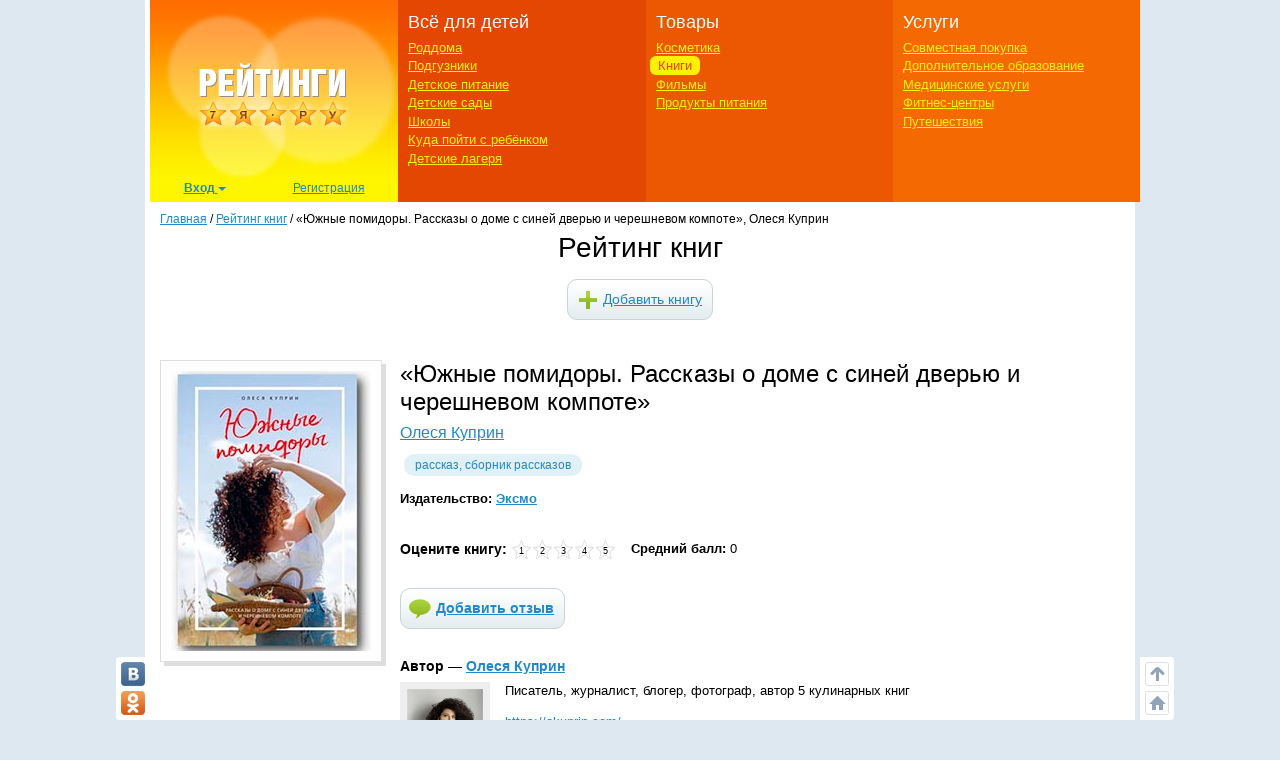

--- FILE ---
content_type: text/html; charset=utf-8
request_url: https://ratings.7ya.ru/books/Yuzhnye-pomidory-Rasskazy-o-dome-s-sinej-dveryu-i-chereshnevom-kompote/
body_size: 13971
content:

<!DOCTYPE html>
<html xmlns="http://www.w3.org/1999/xhtml">

<head>
	<title>
		Южные помидоры. Рассказы о доме с синей дверью и черешневом компоте - отзывы о книге</title>
	<meta name="keywords" content="отзывы, Южные помидоры. Рассказы о доме с синей дверью и черешневом компоте" />
	<meta name="description" content="Оценки и отзывы читателей о книге Южные помидоры. Рассказы о доме с синей дверью и черешневом компоте - в рейтинге книг на 7я.ру" />
	<meta http-equiv="X-UA-Compatible" content="IE=edge">
	 <meta charset="utf-8">
	<link rel="shortcut icon" href="/favicon.ico" />
   

	
	

    <meta http-equiv="Last-Modified" content="Thu Aug 20 21:33:00 UTC+3 2020" />


	<meta name="viewport" content="width=device-width, initial-scale=1">
	<!-- Google tag (gtag.js) -->
<script async src="https://www.googletagmanager.com/gtag/js?id=G-3L8Z0181XD"></script>
<script>
    window.dataLayer = window.dataLayer || [];
    function gtag() { dataLayer.push(arguments); }
    gtag('js', new Date());

    gtag('config', 'G-3L8Z0181XD');
</script>

	<link rel="shortcut icon" href="https://img.7ya.ru/favicon.ico" />
	<script type="text/javascript" src="https://img.7ya.ru/css/jQuery/jquery-1.11.3.min.js"></script>
	<link href="https://img.7ya.ru/css/6/0/css/bootstrap.min.css" rel="stylesheet" type="text/css" />





	<script src="https://img.7ya.ru/css/6/0/js/bootstrap.min.js"></script>
	<script type="text/javascript" src="https://img.7ya.ru/css/js5/0/base.js"></script>

	<script src="https://content.adriver.ru/AdRiverFPS.js"></script>
    <script src="https://yandex.ru/ads/system/header-bidding.js" async></script>
    <script>





        const adfoxBiddersMap = {
            "myTarget": "2247699",
            "betweenDigital": "2247712",
            "adriver": "2247719"
        };
        var adUnits = [
            {
                code: 'adfox_150720292457263167', //Gigant верх страницы
                bids: [
                    {
                        bidder: 'betweenDigital',
                        params: {
                            placementId: 3323009,
                        }
                    }
                    ,
                    {
                        bidder: 'myTarget',
                        params: {
                            placementId: 203953,
                        }
                    }

                ],
                "sizes": [
                    [
                        240,
                        400
                    ]
                ]


            },
            {
                code: 'adfox_153837978517159264',// нижний квадрат 
                bids: [
                    {
                        bidder: 'betweenDigital',
                        params: {
                            placementId: 2977856,
                        }
                    },
                    {
                        bidder: 'myTarget',
                        params: {
                            placementId: 322069,
                        }
                    }

                ]
                ,
                "sizes": [
                    [
                        300,
                        250
                    ],
                    [
                        320,
                        300
                    ],

                    [
                        336,
                        280
                    ],
                    [
                        320,
                        50
                    ]
                ]

            }

            ,
            {
                code: 'adfox_153441603053819802', //квадрат, середина в статьях и календарях
                bids: [
                    {
                        bidder: 'betweenDigital',
                        params: {
                            placementId: 3010052,
                        }
                    },
                    {
                        bidder: 'myTarget',
                        params: {
                            placementId: 201393,
                        }
                    },
                    {
                        "bidder": "adriver",
                        "params": {
                            "placementId": "65:7ya_300x250mob_top",
                            "additional": {
                                "ext": { "query": "cid=" + localStorage.getItem('adrcid') }
                            }
                        }
                    }



                ],
                "sizes": [
                    [
                        300,
                        250
                    ],
                    [
                        320,
                        300
                    ],

                    [
                        336,
                        280
                    ]
                ]
            }



        ];
        var userTimeout = 1200;
        window.YaHeaderBiddingSettings = {
            biddersMap: adfoxBiddersMap,
            adUnits: adUnits,
            timeout: userTimeout
        };
    </script>
	 <script>window.yaContextCb = window.yaContextCb || []</script>
<script src="https://yandex.ru/ads/system/context.js" async></script>

	
	<link href="https://img.7ya.ru/css/ratings/site7.0/css/books-item.css" rel="stylesheet" type="text/css" />

	



	
<script async type='text/javascript' src='//s.luxcdn.com/t/218347/360_light.js'></script>
	
</head>
<body>

	
	
	<div class="container content_container" id="content_container">
	
<script class='__lxGc__' type='text/javascript'>
((__lxGc__=window.__lxGc__||{'s':{},'b':0})['s']['_218347']=__lxGc__['s']['_218347']||{'b':{}})['b']['_707921']={'i':__lxGc__.b++};
</script>


		
		<!--Ин-артикл  -->
	
 <script async type='text/javascript' src='//s.luxcdn.com/t/218347/360_light.js'></script>
<script class='__lxGc__' type='text/javascript'>
        ((__lxGc__ = window.__lxGc__ || { 's': {}, 'b': 0 })['s']['_218347'] = __lxGc__['s']['_218347'] || { 'b': {} })['b']['_707923']={ 'i': __lxGc__.b++ };
</script>
		
		
<script class='__lxGc__' type='text/javascript'>
    ((__lxGc__ = window.__lxGc__ || { 's': {}, 'b': 0 })['s']['_218347'] = __lxGc__['s']['_218347'] || { 'b': {} })['b']['_707919'] = { 'i': __lxGc__.b++ };
</script>
		<nav class="navbar navbar-default visible-xs visible-sm">
    <div class="container-fluid">
        <!--p class="c-branding_top navbar-right"><span class="branding-top"><img src="branding_top.jpg"></span></p-->
		

        <div class="navbar-header">
					<!--Ссылки на другие сайты-->
					<div class="c-othersites visible-xs-block">
					  <table>
					  <tbody><tr>
						  
						  <td class="semya"><a href="https://www.7ya.ru/" target="_top" title="7я.ру"><strong>7я.ру</strong></a></td>
						  <td class="bonna"><a href="https://www.bonna.ru/" target="_top" title="Бонна"><strong>Бонна</strong></a></td>
						  <td class="ourbaby"><a href="https://www.ourbaby.ru/" target="_top" title="Наш ребёнок"><strong>Наш ребёнок</strong></a></td>
					  </tr>
					  </tbody></table>
					</div>
					<!-- end of Ссылки на другие сайты-->
            <a class="navbar-brand" href="https://ratings.7ya.ru/"><img src="https://ratings.7ya.ru/img/ratings_adaptive_top_logo.jpg" width="320" height="54"></a>


			<div class="c-social_top navbar-right">
				<p class="social_networks">
                <a href="https://oauth.vk.com/authorize?client_id=3021463&redirect_uri=https%3A%2F%2Fclub%2E7ya%2Eru%2Flogin%2Easpx%3Ffrom%3D3&display=page&response_type=token" title="Вход через VKontakte" target="_blank" class="soc_pict24 s_vk24"><img src="https://img.7ya.ru/img4.0/1x1.gif" alt="ВКонтакте"></a>
                <a href="https://www.odnoklassniki.ru/oauth/authorize?client_id=1086050304&response_type=code&redirect_uri=https%3A%2F%2Fclub%2E7ya%2Eru%2Foauth%2Dok%2Easpxhttp://www.odnoklassniki.ru/group/50999252942916" title="Вход через Одноклассники" target="_blank" class="soc_pict24 s_ok24"><img src="https://img.7ya.ru/img4.0/1x1.gif" alt="Вход через Одноклассники"></a>
                
                <a href="https://oauth.yandex.ru/authorize?response_type=token&client_id=1256a0df69824732943dddd10d2541d4" title="Вход через Yandex" target="_blank" class="soc_pict24 s_ya24"><img src="https://img.7ya.ru/img4.0/1x1.gif" alt="Вход через Yandex"></a>
                <a href="https://oauth.mail.ru/login?client_id=0369f250e2724728b9469781531f9de5&response_type=code&scope=userinfo&redirect_uri=https%3A%2F%2Fclub%2E7ya%2Eru%2Flogin%2Easpx&state=some_state" title="Вход через Mail.ru" target="_blank" class="soc_pict24 s_ml24"><img src="https://img.7ya.ru/img4.0/1x1.gif" alt="Вход через Mail.ru"></a>
            </p>
			</div>

<!--Ссылки на другие сайты-->
					<div class="c-othersites navbar-right visible-sm-block">
					  <table>
					  <tbody><tr>
						  
						  <td class="semya"><a href="https://www.7ya.ru/" target="_top" title="7я.ру"><strong>7я.ру</strong></a></td>
						  <td class="bonna"><a href="https://www.bonna.ru/" target="_top" title="Бонна"><strong>Бонна</strong></a></td>
						  <td class="ourbaby"><a href="https://www.ourbaby.ru/" target="_top" title="Наш ребёнок"><strong>Наш ребёнок</strong></a></td>
					  </tr>
					  </tbody></table>
					</div><!-- end of Ссылки на другие сайты-->
            <button type="button" class="navbar-toggle collapsed navbar-left" data-toggle="collapse" data-target="#mainmenu-navbar-collapse" aria-expanded="false">
                <span class="sr-only">Навигация</span>
               <span class="icon-bar"></span>
                    <span class="icon-bar"></span>
                    <span class="icon-bar"></span>
            </button>
        </div>
        <div class="collapse navbar-collapse" id="mainmenu-navbar-collapse">
            <ul class="nav navbar-nav">
               <li><a href="https://club.7ya.ru/login.aspx?url=http%3a%2f%2fratings.7ya.ru%2fbooks%2fyuzhnye-pomidory-rasskazy-o-dome-s-sinej-dveryu-i-chereshnevom-kompote%2f%3fbid%3d13055">Вход</a></p>
                    <li><a href="https://club.7ya.ru/anketa.aspx">Регистрация</a></p>
              
			<li class="dropdown">
                        <a href="#" class="dropdown-toggle" data-toggle="dropdown" role="button" aria-haspopup="true" aria-expanded="false">Всё для детей<span class="caret"></span></a>
                        <ul class="dropdown-menu">
                           <li><a href="/roddoma/">Роддома</a></li>
<li><a href="/nappy/">Подгузники</a></li>
<li><a href="/babyfood/">Детское питание</a></li>
<li><a href="/kindergartens/">Детские сады</a></li>
<li><a href="/schools/">Школы</a></li>
<li><a href="/clubs/">Куда пойти с ребёнком</a></li>
<li><a href="/camps/">Детские лагеря</a></li>
</ul>
</li>	
<li class="dropdown">
                        <a href="#" class="dropdown-toggle" data-toggle="dropdown" role="button" aria-haspopup="true" aria-expanded="false">Товары<span class="caret"></span></a>
                        <ul class="dropdown-menu">	
<li><a href="/cosmetics/">Косметика</a></li>
<li><a href="/books/">Книги</a></li>
<li><a href="/cinema/">Фильмы</a></li>
<li><a href="/food/">Продукты питания</a></li>
</ul>
</li>	
<li class="dropdown">
                        <a href="#" class="dropdown-toggle" data-toggle="dropdown" role="button" aria-haspopup="true" aria-expanded="false">Услуги<span class="caret"></span></a>
                        <ul class="dropdown-menu">	
								<li><a href="/sp/">Совместная покупка</a></li>
<li><a href="/edu/">Дополнительное образование</a></li>
<li><a href="/medicine/">Медицинские услуги</a></li>
<li><a href="/fitness/">Фитнес-центры</a></li>
<li><a href="/travel/">Путешествия</a></li>
						</ul>
</li>		

									
               
               
            </ul>
        </div><!-- /.navbar-collapse -->
    </div><!-- /.container-fluid -->
</nav>


       
		<div class="row c-rastazhka">
			<div class="col-xs-12 col-sm-12 col-md-12 col-lg-12">
				<div class="rastazhka_top">
					
				</div>

			</div>

		</div>


		<div class="row">
			<div class="hidden-xs hidden-sm col-md-12 col-lg-12">

				<!--ШАПКА-->
				
				<!--noindex-->
				
					
					<table class="l-shapka">
						<tr>
							<td class="l-logo">
								<a href="/">
			  <img src="/img/ratings2013_logo.png" width="246" height="180" alt="Рейтинги 7я.ру"></a><div class="c-usermenu">
 <div class="dropdown">
                          <button class="btn btn-default dropdown-toggle" type="button" id="usermenu" data-toggle="dropdown" aria-haspopup="true" aria-expanded="true">
                                Вход
                                <span class="caret"></span>
                            </button>
                            <div class="dropdown-menu" aria-labelledby="usermenu">
                              <div class="login_social _social_networks">
    Через соцсети:
                                 
							<a  rel="nofollow" href="https://oauth.yandex.ru/authorize?response_type=token&client_id=1256a0df69824732943dddd10d2541d4" title="Вход через Yandex" class="ya">
							Ya</a>
							<a  rel="nofollow" href="http://oauth.vk.com/authorize?client_id=3021463&redirect_uri=https%3A%2F%2Fclub%2E7ya%2Eru%2Flogin%2Easpx%3Ffrom%3D3&display=page&response_type=token" title="Вход через VKontakte" class="vk">
							VK</a>
							<a  rel="nofollow" href="https://oauth.mail.ru/login?client_id=0369f250e2724728b9469781531f9de5&response_type=code&scope=userinfo&redirect_uri=https%3A%2F%2Fclub%2E7ya%2Eru%2Flogin%2Easpx&state=some_state" title="Вход через Mail.ru" class="mailru">
							Mail</a>
							<a href="http://www.odnoklassniki.ru/oauth/authorize?client_id=1086050304&response_type=code&redirect_uri=https%3A%2F%2Fclub%2E7ya%2Eru%2Foauth%2Dok%2Easpx" title="Вход через Одноклассники" class="ok">
							OK</a>
							
                              </div>
                              <p class="divider"><span>или</span></p>
                              <div class="login_form">
                                  <div class="fake_h4">С помощью регистрации<a href="http://www.7ya.ru/" target ="_blank" > 7ya.ru</a>:</div>
                                  <form method="post" action="/?err=login" target="_blank" name="EnterFormMain2" id="EnterFormMain2">
                                    <input type="hidden" id="hidReferrer2" name="hidReferrer2" value="http%3a%2f%2fratings.7ya.ru%2fbooks%2fyuzhnye-pomidory-rasskazy-o-dome-s-sinej-dveryu-i-chereshnevom-kompote%2f%3fbid%3d13055">
                                  <div class="c-login">
                                      <label>Логин или e-mail</label>
                                      <input name = "txtLogin2" type="text" maxlength="25" size="20" id="txtLogin2" tabindex="1">
                                      <a class="reminder" href="https://club.7ya.ru/"> Напомнить</a>
                                  </div>
                                  <div class="c-password">
                                      <label>Пароль</label>
                                      <input name="txtPassword2" type="password" maxlength="50" size="20" id="txtPassword2" tabindex="2">
                                      <a class="reminder" href="https://club.7ya.ru/passhint.aspx" target="_blank"> Напомнить</a>
                                  </div>
                                  <div class="c-remember">
                                      <input id="cbxRemeber2" type="checkbox" name="cbxRemeber2" tabindex="3"> Запомнить на две недели
                                    </div>
                                  <div class="c-enter">
                                      <input type="submit" name="EnterButton2" value="Войти" id="EnterButton2" tabindex="4" class="OkButton">
                                  </div>
                        </form>
                              </div>
                             
                            </div>
                        </div>
                       <a href="https://club.7ya.ru/anketa.aspx" class="mypage">Регистрация</a>
                    </div>
				
                                
							</td>
							<td class="l-menu1">
								<div>Всё для детей</div>
								<ul>
									<li id="ctl00_liRoddoma"><a href="/roddoma/">Роддома</a></li>
									<li id="ctl00_liNappy"><a href="/nappy/">Подгузники</a></li>
									<li id="ctl00_liBabyFood"><a href="/babyfood/">Детское питание</a></li>
									<li id="ctl00_liKg"><a href="/kindergartens/">Детские сады</a></li>
									<li id="ctl00_liSchool"><a href="/schools/">Школы</a></li>
									<li id="ctl00_liClubs"><a href="/clubs/">Куда пойти с ребёнком</a></li>
									<li id="ctl00_liCamps"><a href="/camps/">Детские лагеря</a></li>
								</ul>
							</td>
							<td class="l-menu2">

								<div>Товары</div>
								<ul>
									<li id="ctl00_liCosmetic">

										<a href="/cosmetics/">Косметика</a></li>
									<li id="ctl00_liBooks" class="act"><a href="/books/">Книги</a></li>
									<li id="ctl00_liCinema"><a href="/cinema/">Фильмы</a></li>
									<li id="ctl00_liFood"><a href="/food/">Продукты питания</a></li>
								</ul>
							</td>
							<td class="l-menu3">
								<div>Услуги</div>
								<ul>
									<li id="ctl00_liSP"><a href="/sp/">Совместная покупка</a></li>
									<li id="ctl00_liEdu"><a href="/edu/">Дополнительное образование</a></li>
									<li id="ctl00_liMed"><a href="/medicine/">Медицинские услуги</a></li>
									<li id="ctl00_liFit"><a href="/fitness/">Фитнес-центры</a></li>
									<li id="ctl00_liTravel"><a href="/travel/">Путешествия</a></li>
								</ul>
							</td>
						</tr>
					</table>
					
				<!--/noindex-->
				
				<!-- end of ШАПКА-->

			</div>
		</div>




		<div class="row">

			<div class="col-xs-12 col-sm-12 col-md-12 col-lg-12">
				<div class="row">
					<div class="col-xs-12 col-sm-12 col-md-12 col-lg-12">

						<div class="breadcrumbs" itemscope itemtype="https://schema.org/BreadcrumbList" ><a href="https://ratings.7ya.ru/">Главная</a> / <span    itemprop="itemListElement" itemscope itemtype="https://schema.org/ListItem"><a href="/books/"     itemprop="item"><span itemprop="name">Рейтинг книг</span></a><meta itemprop="position" content="1"></span> / <span    itemprop="itemListElement" itemscope itemtype="https://schema.org/ListItem"><span    itemprop="name">&laquo;Южные помидоры. Рассказы о доме с синей дверью и черешневом компоте&raquo;, Олеся Куприн</span><meta itemprop="position" content="2"></span></div>
					</div>
					


	<div class="col-xs-12 col-sm-12 col-md-12 col-lg-12">
		<div id="ctl00_ContentMainHead_divTop" class="c-headsection books">



    <div class="fake_h1">Рейтинг книг</div>
			<a href="/books/add.aspx" rel="nofollow" class="add_brand">Добавить книгу</a>
		</div>
		
		<br clear="all" />
		<span id="ctl00_ContentMainHead_ErrorMessage"></span>
		<!--noindex-->
		
		<!--/noindex-->
	</div>

					<div id="ctl00_divLeftColumn" class="col-xs-12 col-sm-12 col-md-12 col-lg-12">

						

    		

   <script type="text/javascript">
   	var currball = "0";

   	function RateArticle(count) {
   		//$("#ballanswer").html(imgLoading);


   		$.ajax({
   			url: "/stars/star-book.aspx", global: false, type: "GET", dataType: "html", cache: false,
   			data: "ball=" + count + "&bid=13055",
   			success: function (msg) {
   				//alert(msg);
   				$("#ballanswer").html(msg);
   			}
   		});



   		return false;
   	}


   	function OverNew(el) {

   		for (var i = 1; i <= el; i++) {
   			var dc = $("#btn" + i);
   			//dc.fadeOut(200);

   			dc.removeClass("btngrey");
   			dc.removeClass("btnyellow");
   			dc.addClass("btngreen");


   			dc.attr("alt", "Ваша оценка: " + el);
   			dc.attr("title", "Ваша оценка: " + el);
   			$("#currentball").html("Ваша оценка: " + el);
   			//dc.stop(true,true).fadeIn(200);

   		}




   	}
   	function OutNew(el) {
   		// var currball = $("#currentball").html();



   		for (var i = 1; i <= 5; i++) {
   			var dc = $("#btn" + i);
   			//dc.fadeOut(200);
   			//dc.attr("src", "https://img.7ya.ru/img4.0/ocenka_apple_grey_16.gif");

   			dc.removeClass("btngreen");
   			dc.removeClass("btnyellow");
   			dc.addClass("btngrey");



   			dc.attr("alt", "Ваша оценка: " + el);
   			$("#currentball").html("Ваша оценка: " + el);
   			//dc.stop(true,true).fadeIn(200);
   		}





   		$("#currentball").html("<strong>Средний балл:</strong> "+currball);

   		$('#balls').mouseleave(function () {
   			CurrentBall();
   		});

   	}

   	$(document).ready(function () {
   		//var currball = $("#currentball").html();
   		//  alert($(currball);

   		CurrentBall();



   	});

   	function CurrentBall() {
   		if (currball>0) {
   			for (var i = 1; i <= 0; i++) {
   				var dc = $("#btn" + i);
   				//dc.fadeOut(200);

   				dc.removeClass("btngrey");
   				dc.addClass("btngreen");



   				//dc.stop(true,true).fadeIn(200);

   			}
   		}
   		if (i > 0) {
   			for (var k = parseInt(0) ; k <= i; k++) {

   				var dc = $("#btn" + k);
   				//dc.fadeOut(200);

   				dc.removeClass("btngrey");
   				dc.addClass("btnyellow");



   				//dc.stop(true,true).fadeIn(200);

   			}
   		}
   	}
</script>


	
			<div class="c-book" itemscope="1" itemtype="http://schema.org/Book">
		
			<div class="c-bookcover">
				<div class="image"><img src="https://img.7ya.ru/ratings/books/ed11810.jpg" width="200" height="280" border="0" /></div>
				</div>
			<div class="c-bookinfo">
				<h2 class="bookname" itemprop="name">&laquo;Южные помидоры. Рассказы о доме с синей дверью и черешневом компоте&raquo; </h2>
				<div class="author">
					<a href="/books/author.aspx?aid=4219" itemprop="author">Олеся Куприн</a>
					
					
					
					
					 
					
				</div>
				

				
						<div class="rubrlist">
					<a href="/books/rubr.aspx?gid=13" itemprop="genre">Рассказ, сборник рассказов</a></div>
				<div class="house">Издательство: <a href="https://ratings.7ya.ru/books/house.aspx?eid=5">Эксмо</a></div>
				<div class="book_descr" itemprop="description">
					
				</div>

				

				<div class="book_totals" itemprop="aggregateRating" itemscope="1" itemtype="http://schema.org/AggregateRating">
					<div class="book_ocenka">

                <div class="c-balls">
                    <strong>Оцените книгу:</strong>
                    <div id="balls">
                        <input type="button" value="1" class="btngrey" alt="" onclick="RateArticle(1)" onmouseover="OverNew('1')" onmouseout="OutNew('1')" id="btn1"><input type="button" value="2" class="btngrey" onclick="RateArticle(2)" alt="" onmouseover="OverNew('2')" onmouseout="OutNew('2')" id="btn2"><input type="button" value="3" class="btngrey" onclick="RateArticle(3)" alt="" onmouseover="OverNew('3')" onmouseout="OutNew('3')" id="btn3"><input type="button" value="4" class="btngrey" onclick="RateArticle(4)" alt="" onmouseover="OverNew('4')" onmouseout="OutNew('4')" id="btn4"><input type="button" value="5" class="btngrey" onclick="RateArticle(5)" alt="" onmouseover="OverNew('5')" onmouseout="OutNew('5')" id="btn5">
                    </div>
                </div>

                <div id="currentball"><strong>Средний балл:</strong> 0</div>

              
            </div>

            <div id="ballanswer"></div>

            <meta itemprop="bestRating" content="5" />


            
        </div>





                  
				<!--noindex-->
				
					<div class="c-add_review_bookpage"><a rel="nofollow" href="/books/add-opinion.aspx?id=13055" class="add_review">Добавить отзыв</a></div>
			
				<!--/noindex-->
                <div class="c-author">
<h3>Автор&nbsp;&mdash; <a href="/books/author.aspx?aid=4219">Олеся Куприн</a></h3><div class="img"><img src="https://img.7ya.ru/pub/authors/5156снимок214.png" class="authorphoto"  alt="Олеся Куприн" title="Олеся Куприн" /></div><div class="authorprof"> писатель, журналист, блогер, фотограф, автор 5 кулинарных книг</div><div class="authorlink"><ul><li class="website"><a href="https://okuprin.com/"  target="_blank" rel="nofollow">https://okuprin.com/</a></li></ul></div> </div>
				
			</div>

			






		
			</div>
	    
		
	<div class="buythisbook"><h2>Купить эту книгу</h2><p class="lnkPublisher"><a href="https://eksmo.ru/book/yuzhnye-pomidory-rasskazy-o-dome-s-siney-dveryu-i-chereshnevom-kompote-ITD994593/" target="_blank" rel="nofollow">На сайте издательства</a></p></div>


	<form name="aspnetForm" method="post" action="/books/info.aspx?bid=13055" id="aspnetForm">
<div>
<input type="hidden" name="__VIEWSTATE" id="__VIEWSTATE" value="/[base64]/0L7QvNC40LTQvtGA0YsuINCg0LDRgdGB0LrQsNC30Ysg0L4g0LTQvtC80LUg0YEg0YHQuNC90LXQuSDQtNCy0LXRgNGM0Y4g0Lgg0YfQtdGA0LXRiNC90LXQstC+0Lwg0LrQvtC80L/QvtGC0LUAUzxhIGhyZWY9Ii9ib29rcy9hdXRob3IuYXNweD9haWQ9NDIxOSIgaXRlbXByb3A9ImF1dGhvciI+0J7Qu9C10YHRjyDQmtGD0L/[base64]/RgNC40L08L2E+PC9oMz48ZGl2IGNsYXNzPSJpbWciPjxpbWcgc3JjPSJodHRwczovL2ltZy43eWEucnUvcHViL2F1dGhvcnMvNTE1NtGB0L3QuNC80L7QujIxNC5wbmciIGNsYXNzPSJhdXRob3JwaG90byIgIGFsdD0i0J7Qu9C10YHRjyDQmtGD0L/RgNC40L0iIHRpdGxlPSLQntC70LXRgdGPINCa0YPQv9GA0LjQvSIgLz48L2Rpdj48ZGl2IGNsYXNzPSJhdXRob3Jwcm9mIj4g0L/[base64]/[base64]/[base64]/[base64]/0YDQuNC9OiDQryDQtNCw0LLQvdC+INC90LUg0LLRgdGC0YDQtdGH0LDRjiDQndC+0LLRi9C5INCz0L7QtCDRgSDRgNC+0LTQuNGC0LXQu9GP0LzQuCIgdGl0bGU9ItCe0LvQtdGB0Y8g0JrRg9C/[base64]/0YDQuNC9OiDQmtCw0Log0LzQtdC90Y8g0L/RgNC40L3QuNC80LDQu9C4INC30LAg0LPRgNGD0LfQuNC90LrRgyDQsiDQotCx0LjQu9C40YHQuCDQuCDQmtCw0LfQsdC10LPQuCIgdGl0bGU9ItCe0LvQtdGB0Y8g0JrRg9C/0YDQuNC9OiDQmtCw0Log0LzQtdC90Y8g0L/[base64]/RgNC40L3QuNC80LDQu9C4INC30LAg0LPRgNGD0LfQuNC90LrRgyDQsiDQotCx0LjQu9C40YHQuCDQuCDQmtCw0LfQsdC10LPQuDwvYT48L2gzPg0KCQkJCQk8ZGl2IGNsYXNzPSJ0ZXh0Ij7QktC+0YHQv9C+0LzQuNC90LDQvdC40Y8g0L4g0L/[base64]/0LvQsNGC0YzRj9GFLCDQvdC+INGC0LDQuiDQuNGFINC90LjQutC+0LPQtNCwINC4INC90LUg0L3QsNC00LXQu9CwIiB0aXRsZT0i0J7Qu9C10YHRjyDQmtGD0L/RgNC40L06INCc0L7RjyDQsdCw0LHRg9GI0LrQsCDQvNC10YfRgtCw0LvQsCDQviDQv9C70LDRgtGM0Y/[base64]/RhSwg0L3QviDRgtCw0Log0LjRhSDQvdC40LrQvtCz0LTQsCDQuCDQvdC1INC90LDQtNC10LvQsDwvYT48L2gzPg0KCQkJCQk8ZGl2IGNsYXNzPSJ0ZXh0Ij7QkCDQstCw0Lwg0LrQvtCz0LTQsC3QvdC40LHRg9C00Ywg0YjQuNC70Lgg0L/Qu9Cw0YLRjNGPPzwvZGl2Pg0KCQkJCQkJICAgPC9kaXY+DQo8L2Rpdj4NCjwvZGl2Pg0KZAIVDxYCHwRoZGRTCvHGr2XI5oGn35TGiPo0+7YAzA==" />
</div>

<div>

	<input type="hidden" name="__VIEWSTATEGENERATOR" id="__VIEWSTATEGENERATOR" value="54DDC8DE" />
</div>
	

		
		<!--noindex-->
		<div class="visible-xs visible-sm">
			 <!--AdFox START-->
<!--yandex_new7ya-->
<!--Площадка: 7ya.ru / * / *-->
<!--Тип баннера: 320х300-->
<!--Расположение: расположение_4-->
<div id="adfox_15480704160145380"></div>
<script>
    window.yaContextCb.push(() => {
        Ya.adfoxCode.createAdaptive({
            ownerId: 1452616,
            containerId: 'adfox_15480704160145380',
            params: {
                pp: 'dckq',
                ps: 'gghm',
                p2: 'ibih',
                puid1: '',
                puid4: '',
                puid9: ''
            }
        },[ 'tablet', 'phone'], {
            tabletWidth: 768,
            phoneWidth: 320,
            isAutoReloads: false
        })
    })
</script>
	
			<br clear="all" />
		</div>
		<!--/noindex-->

		
<div id="reviews"></div>







		<!--noindex-->
		<div class="visible-xs visible-sm">
			  <!--AdFox START-->
<!--yandex_new7ya-->
<!--Площадка: 7ya.ru / * / *-->
<!--Тип баннера: 320х300-->
<!--Расположение: низ страницы-->
<div id="adfox_153837978517159264"></div>
<script>
    window.yaContextCb.push(() => {
        Ya.adfoxCode.createAdaptive({
            ownerId: 1452616,
            containerId: 'adfox_153837978517159264',
            params: {
                pp: 'i',
                ps: 'gghm',
                p2: 'ibih',
                puid1: '',
                puid4: '',
                puid9: ''
            }
        }, ['tablet', 'phone'], {
            tabletWidth: 768,
            phoneWidth: 320,
            isAutoReloads: false
        })
    })
</script>

		</div>
		<!--/noindex-->
		<div class="articles_from_book">
<h3>Посмотреть публикации из книги "Южные помидоры. Рассказы о доме с синей дверью и черешневом компоте":</h3><div class="c-items">
<div class="item">
						<div class="image"><a href="https://www.7ya.ru/article/Ya-davno-ne-vstrechayu-Novyj-god-s-roditelyami/" target="_blank"><img src="https://img.7ya.ru/pics-big/11519.webp" alt="Олеся Куприн: Я давно не встречаю Новый год с родителями" title="Олеся Куприн: Я давно не встречаю Новый год с родителями" border="0" width="162" height="162" /></div>
					<h3><a href="https://www.7ya.ru/article/Ya-davno-ne-vstrechayu-Novyj-god-s-roditelyami/" target="_blank">Я давно не встречаю Новый год с родителями</a></h3>
					<div class="text">Как создать новогоднее настроение в отдельно взятой душе</div>
						   </div><div class="item">
						<div class="image"><a href="https://www.7ya.ru/article/Kak-menya-prinimali-za-gruzinku-v-Tbilisi-i-Kazbegi/" target="_blank"><img src="https://img.7ya.ru/pics-big/11287.webp" alt="Олеся Куприн: Как меня принимали за грузинку в Тбилиси и Казбеги" title="Олеся Куприн: Как меня принимали за грузинку в Тбилиси и Казбеги" border="0" width="162" height="162" /></div>
					<h3><a href="https://www.7ya.ru/article/Kak-menya-prinimali-za-gruzinku-v-Tbilisi-i-Kazbegi/" target="_blank">Как меня принимали за грузинку в Тбилиси и Казбеги</a></h3>
					<div class="text">Воспоминания о поездке в Грузию и грузинской кухне</div>
						   </div><div class="item">
						<div class="image"><a href="https://www.7ya.ru/article/Moya-babushka-mechtala-o-platyah-no-tak-ih-nikogda-i-ne-nadela/" target="_blank"><img src="https://img.7ya.ru/pics-big/11240.webp" alt="Олеся Куприн: Моя бабушка мечтала о платьях, но так их никогда и не надела" title="Олеся Куприн: Моя бабушка мечтала о платьях, но так их никогда и не надела" border="0" width="162" height="162" /></div>
					<h3><a href="https://www.7ya.ru/article/Moya-babushka-mechtala-o-platyah-no-tak-ih-nikogda-i-ne-nadela/" target="_blank">Моя бабушка мечтала о платьях, но так их никогда и не надела</a></h3>
					<div class="text">А вам когда-нибудь шили платья?</div>
						   </div>
</div>
</div>

		<br clear="all" />

		
	</form>
	
	<br />
	






					</div>
					
				</div>
			</div>

			


			<div class="col-xs-12 col-sm-12 col-md-12 col-lg-12">
				
				
				<!--noindex-->
				<!-- Yandex.RTB R-A-2183858-27 -->
<div id="yandex_rtb_R-A-2183858-27"></div>
<script>window.yaContextCb.push(() => {
        Ya.Context.AdvManager.renderFeed({
            renderTo: 'yandex_rtb_R-A-2183858-27',
            blockId: 'R-A-2183858-27'
        })
    })</script>
				<!--/noindex-->
				
			</div>

		</div>
		<!-- end of ЦЕНТРАЛЬНАЯ ЧАСТЬ-->
		<!--ПОДВАЛ-->
		
		<div class="row visible-xs c-navbar_bottom">
			<div class="col-xs-12">
				<div class="l-bottomtext">
					<p>&copy; 2000-2026, 7я.ру</p>
					<p><a href="mailto:content@7ya.ru">content@7ya.ru</a>, <a href="https://www.7ya.ru/">https://www.7ya.ru/</a></p>
                    <p><a href="https://www.7ya.ru/about/privacy" target="_blank">Политика обработки персональных данных</a></p>
              
					<p>Материалы сайта носят информационный характер и предназначены для образовательных целей. Мнение редакции может не совпадать с мнениями авторов. Перепечатка материалов сайта запрещена. Права авторов и издателя защищены.</p>
				</div>
				<div class="dots-divider"></div>
				<div class="l-botbutton">
				</div>
			</div>
		</div>


		<div class="row hidden-xs">
			<div class="col-sm-12 col-md-12 col-lg-12">
				<div class="bottom">
                     <div class="c-othersites">
              <div class="semya"><a href="https://www.7ya.ru/" target="_top" title="7я.ру"><strong>7я.ру</strong></a></div>
              <div class="ourbaby"><a href="https://www.ourbaby.ru/" target="_top" title="Наш ребенок"><strong>Наш ребенок</strong></a></div>
              <div class="bonna"><a href="https://www.bonna.ru/" target="_top" title="Бонна"><strong>Бонна</strong></a></div>
          </div>
					<div class="bottomlinks">
						
						<!--noindex-->
						

							<p>
								<strong><a title="О проекте" href="/about.aspx">О проекте</a></strong> &nbsp;|&nbsp;
					<strong><a title="Конкурсы" href="/contests/">Конкурсы</a></strong> &nbsp;|&nbsp;
				
							<strong><a title="Ссылки" href="/links/">Ссылки</a></strong>
							</p>
						
						<!--/noindex-->
						
					</div>
					<p>
						© 2000-2026, 7я.ру.
					</p>
					
					<!--noindex-->
					
						<p>
							, <a href="mailto:content@7ya.ru">content@7ya.ru</a>, <a href="http://www.7ya.ru/">http://www.7ya.ru/</a>
						</p>
                                        <p><a href="https://www.7ya.ru/about/privacy" target="_blank">Политика обработки персональных данных</a></p>
						<p>
							Материалы сайта носят информационный характер и предназначены для образовательных целей. Мнение редакции может не совпадать с мнениями авторов. Перепечатка материалов сайта запрещена. Права авторов и издателя защищены.
						</p>
					
					<!--/noindex-->
					
					<!--noindex-->

					<div class="counters">
						<!-- Yandex.Metrika counter --> <script type="text/javascript" > (function (m, e, t, r, i, k, a) { m[i] = m[i] || function () { (m[i].a = m[i].a || []).push(arguments) }; m[i].l = 1 * new Date(); for (var j = 0; j < document.scripts.length; j++) { if (document.scripts[j].src === r) { return; } } k = e.createElement(t), a = e.getElementsByTagName(t)[0], k.async = 1, k.src = r, a.parentNode.insertBefore(k, a) })(window, document, "script", "https://mc.yandex.ru/metrika/tag.js", "ym"); ym(99081594, "init", { clickmap: true, trackLinks: true, accurateTrackBounce: true }); </script> <noscript><div><img src="https://mc.yandex.ru/watch/99081594" style="position:absolute; left:-9999px;" alt="" /></div></noscript> <!-- /Yandex.Metrika counter -->
						

						<div id="ramblertop100counter" ></div> <script type="text/javascript">
						                                       	var _top100q = _top100q || [];
						                                       	_top100q.push(["setAccount", "125830"]);
						                                       	_top100q.push(["trackPageviewByLogo", document.getElementById("ramblertop100counter")]);
						                                       	(function () {
						                                       		var top100 = document.createElement("script"); top100.type = "text/javascript";
						                                       		top100.async = true;
						                                       		top100.src = ("https:" == document.location.protocol ? "https:" : "http:") + "//st.top100.ru/pack/pack.min.js";
						                                       		var s = document.getElementsByTagName("script")[0]; s.parentNode.insertBefore(top100, s);
						                                       	})();
                            </script>



						
						 <!-- Rating@Mail.ru counter -->
<script type="text/javascript">
	var _tmr = _tmr || [];
	_tmr.push({ id: "60512", type: "pageView", start: (new Date()).getTime() });
	(function (d, w) {
		var ts = d.createElement("script"); ts.type = "text/javascript"; ts.async = true;
		ts.src = (d.location.protocol == "https:" ? "https:" : "http:") + "//top-fwz1.mail.ru/js/code.js";
		var f = function () { var s = d.getElementsByTagName("script")[0]; s.parentNode.insertBefore(ts, s); };
		if (w.opera == "[object Opera]") { d.addEventListener("DOMContentLoaded", f, false); } else { f(); }
	})(document, window);
</script><noscript><div style="position:absolute;left:-10000px;">
<img src="//top-fwz1.mail.ru/counter?id=60512;js=na" style="border:0;" height="1" width="1" alt="Рейтинг@Mail.ru" />
</div></noscript>
<!-- //Rating@Mail.ru counter -->
	<!-- Rating@Mail.ru logo -->
<a href="http://top.mail.ru/jump?from=60512">
<img src="//top-fwz1.mail.ru/counter?id=60512;t=464;l=1" 
style="border:0;" height="31" width="88" alt="Рейтинг@Mail.ru" /></a>
<!-- //Rating@Mail.ru logo -->

						<!--// Rating@Mail.ru counter-->



						<!--LiveInternet counter--><script type="text/javascript">
						                           	document.write("<a href='//www.liveinternet.ru/click' " +
													"target=_blank><img src='//counter.yadro.ru/hit?t14.6;r" +
													escape(document.referrer) + ((typeof (screen) == "undefined") ? "" :
													";s" + screen.width + "*" + screen.height + "*" + (screen.colorDepth ?
													screen.colorDepth : screen.pixelDepth)) + ";u" + escape(document.URL) +
													";h" + escape(document.title.substring(0, 150)) + ";" + Math.random() +
													"' alt='' title='LiveInternet: показано число просмотров за 24" +
													" часа, посетителей за 24 часа и за сегодня' " +
													"border='0' width='88' height='31'><\/a>")
</script><!--/LiveInternet-->


					</div>

					<!--/noindex-->
				</div>

				<span>
					<!--noindex-->
					
						<div class="c-social_side" id="divsocbutton">
							<p class="social_networks">
								<a href="https://vkontakte.ru/portal_7ya_ru"
									alt="7я.ру ВКонтакте" target="_blank" class="soc_pict24 s_vk24">
									<img src="https://img.7ya.ru/img4.0/1x1.gif" alt="ВКонтакте" /></a>
								
								<a href="https://www.odnoklassniki.ru/group/50999252942916" alt="7я.ру в Одноклассниках" target="_blank"
									class="soc_pict24 s_ok24">
									<img src="https://img.7ya.ru/img4.0/1x1.gif" alt="Одноклассники" /></a>
								


							</p>
						</div>
						<div class="c-navigation_side" id="divnavbutton">
							<p class="navigation_buttons">
								<a href="#" alt="Наверх" class="soc_pict24 s_totop24" onclick="window.scrollTo(0,0); return false;">
									<img src="https://img.7ya.ru/img4.0/1x1.gif" alt="Наверх" /></a>
								<a href="https://ratings.7ya.ru/" alt="На главную" class="soc_pict24 s_home24">
									<img src="https://img.7ya.ru/img4.0/1x1.gif" alt="На главную" /></a>
							</p>
						</div>
					
					<!--/noindex-->
				</span>
				<!-- end of ПОДВАЛ-->
			</div>
		</div>

<!--AdFox START-->
<!--yandex_new7ya-->
<!--Площадка: 7ya.ru / * / *-->
<!--Тип баннера: Bannerline-->
<!--Расположение: низ страницы-->
<div id="adfox_155601624973516743"></div>
<script>
    window.yaContextCb.push(() => {
        Ya.adfoxCode.createAdaptive({
            ownerId: 1452616,
            containerId: 'adfox_155601624973516743',
            params: {
                pp: 'i',
                ps: 'gghm',
                p2: 'ibii',
                puid1: '',
                puid4: '',
                puid9: ''
            }
        }, ['tablet', 'phone'], {
            tabletWidth: 768,
            phoneWidth: 320,
            isAutoReloads: false
        })
    })
</script>



		
</body>
</html>
